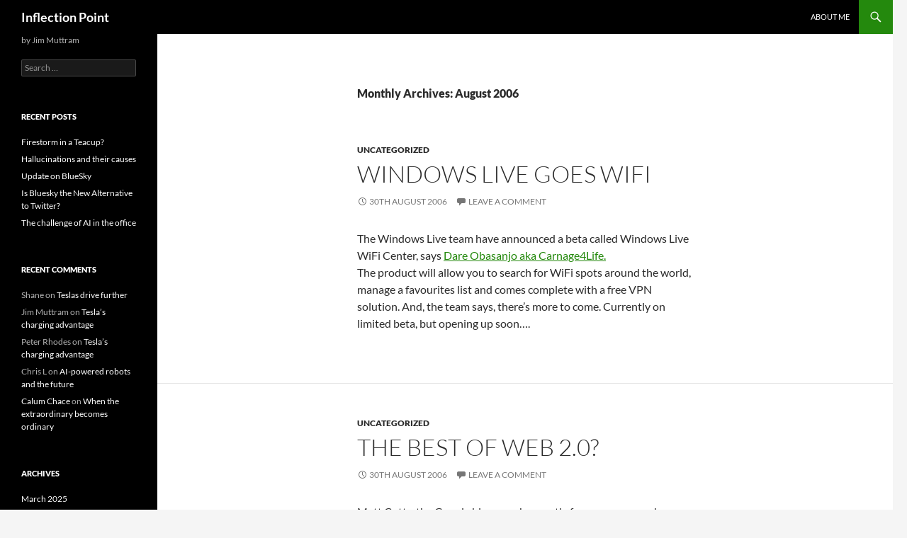

--- FILE ---
content_type: text/html; charset=UTF-8
request_url: https://www.inflectionpointblog.com/2006/08/
body_size: 11672
content:
<!DOCTYPE html>
<!--[if IE 7]>
<html class="ie ie7" lang="en-GB">
<![endif]-->
<!--[if IE 8]>
<html class="ie ie8" lang="en-GB">
<![endif]-->
<!--[if !(IE 7) & !(IE 8)]><!-->
<html lang="en-GB">
<!--<![endif]-->
<head>
	<meta charset="UTF-8">
	<meta name="viewport" content="width=device-width, initial-scale=1.0">
	<title>August | 2006 | Inflection Point</title>
	<link rel="profile" href="https://gmpg.org/xfn/11">
	<link rel="pingback" href="https://www.inflectionpointblog.com/xmlrpc.php">
	<!--[if lt IE 9]>
	<script src="https://www.inflectionpointblog.com/wp-content/themes/twentyfourteen/js/html5.js?ver=3.7.0"></script>
	<![endif]-->
	<meta name='robots' content='max-image-preview:large' />
	<style>img:is([sizes="auto" i], [sizes^="auto," i]) { contain-intrinsic-size: 3000px 1500px }</style>
	<link rel='dns-prefetch' href='//secure.gravatar.com' />
<link rel='dns-prefetch' href='//stats.wp.com' />
<link rel='dns-prefetch' href='//v0.wordpress.com' />
<link rel='preconnect' href='//i0.wp.com' />
<link rel="alternate" type="application/rss+xml" title="Inflection Point &raquo; Feed" href="https://www.inflectionpointblog.com/feed/" />
<link rel="alternate" type="application/rss+xml" title="Inflection Point &raquo; Comments Feed" href="https://www.inflectionpointblog.com/comments/feed/" />
		<!-- This site uses the Google Analytics by ExactMetrics plugin v8.8.0 - Using Analytics tracking - https://www.exactmetrics.com/ -->
		<!-- Note: ExactMetrics is not currently configured on this site. The site owner needs to authenticate with Google Analytics in the ExactMetrics settings panel. -->
					<!-- No tracking code set -->
				<!-- / Google Analytics by ExactMetrics -->
		<script type="4f5ba9c74c53b39f078ccf8c-text/javascript">
window._wpemojiSettings = {"baseUrl":"https:\/\/s.w.org\/images\/core\/emoji\/16.0.1\/72x72\/","ext":".png","svgUrl":"https:\/\/s.w.org\/images\/core\/emoji\/16.0.1\/svg\/","svgExt":".svg","source":{"concatemoji":"https:\/\/www.inflectionpointblog.com\/wp-includes\/js\/wp-emoji-release.min.js?ver=6.8.3"}};
/*! This file is auto-generated */
!function(s,n){var o,i,e;function c(e){try{var t={supportTests:e,timestamp:(new Date).valueOf()};sessionStorage.setItem(o,JSON.stringify(t))}catch(e){}}function p(e,t,n){e.clearRect(0,0,e.canvas.width,e.canvas.height),e.fillText(t,0,0);var t=new Uint32Array(e.getImageData(0,0,e.canvas.width,e.canvas.height).data),a=(e.clearRect(0,0,e.canvas.width,e.canvas.height),e.fillText(n,0,0),new Uint32Array(e.getImageData(0,0,e.canvas.width,e.canvas.height).data));return t.every(function(e,t){return e===a[t]})}function u(e,t){e.clearRect(0,0,e.canvas.width,e.canvas.height),e.fillText(t,0,0);for(var n=e.getImageData(16,16,1,1),a=0;a<n.data.length;a++)if(0!==n.data[a])return!1;return!0}function f(e,t,n,a){switch(t){case"flag":return n(e,"\ud83c\udff3\ufe0f\u200d\u26a7\ufe0f","\ud83c\udff3\ufe0f\u200b\u26a7\ufe0f")?!1:!n(e,"\ud83c\udde8\ud83c\uddf6","\ud83c\udde8\u200b\ud83c\uddf6")&&!n(e,"\ud83c\udff4\udb40\udc67\udb40\udc62\udb40\udc65\udb40\udc6e\udb40\udc67\udb40\udc7f","\ud83c\udff4\u200b\udb40\udc67\u200b\udb40\udc62\u200b\udb40\udc65\u200b\udb40\udc6e\u200b\udb40\udc67\u200b\udb40\udc7f");case"emoji":return!a(e,"\ud83e\udedf")}return!1}function g(e,t,n,a){var r="undefined"!=typeof WorkerGlobalScope&&self instanceof WorkerGlobalScope?new OffscreenCanvas(300,150):s.createElement("canvas"),o=r.getContext("2d",{willReadFrequently:!0}),i=(o.textBaseline="top",o.font="600 32px Arial",{});return e.forEach(function(e){i[e]=t(o,e,n,a)}),i}function t(e){var t=s.createElement("script");t.src=e,t.defer=!0,s.head.appendChild(t)}"undefined"!=typeof Promise&&(o="wpEmojiSettingsSupports",i=["flag","emoji"],n.supports={everything:!0,everythingExceptFlag:!0},e=new Promise(function(e){s.addEventListener("DOMContentLoaded",e,{once:!0})}),new Promise(function(t){var n=function(){try{var e=JSON.parse(sessionStorage.getItem(o));if("object"==typeof e&&"number"==typeof e.timestamp&&(new Date).valueOf()<e.timestamp+604800&&"object"==typeof e.supportTests)return e.supportTests}catch(e){}return null}();if(!n){if("undefined"!=typeof Worker&&"undefined"!=typeof OffscreenCanvas&&"undefined"!=typeof URL&&URL.createObjectURL&&"undefined"!=typeof Blob)try{var e="postMessage("+g.toString()+"("+[JSON.stringify(i),f.toString(),p.toString(),u.toString()].join(",")+"));",a=new Blob([e],{type:"text/javascript"}),r=new Worker(URL.createObjectURL(a),{name:"wpTestEmojiSupports"});return void(r.onmessage=function(e){c(n=e.data),r.terminate(),t(n)})}catch(e){}c(n=g(i,f,p,u))}t(n)}).then(function(e){for(var t in e)n.supports[t]=e[t],n.supports.everything=n.supports.everything&&n.supports[t],"flag"!==t&&(n.supports.everythingExceptFlag=n.supports.everythingExceptFlag&&n.supports[t]);n.supports.everythingExceptFlag=n.supports.everythingExceptFlag&&!n.supports.flag,n.DOMReady=!1,n.readyCallback=function(){n.DOMReady=!0}}).then(function(){return e}).then(function(){var e;n.supports.everything||(n.readyCallback(),(e=n.source||{}).concatemoji?t(e.concatemoji):e.wpemoji&&e.twemoji&&(t(e.twemoji),t(e.wpemoji)))}))}((window,document),window._wpemojiSettings);
</script>
<link rel='stylesheet' id='twentyfourteen-jetpack-css' href='https://www.inflectionpointblog.com/wp-content/plugins/jetpack/modules/theme-tools/compat/twentyfourteen.css?ver=15.4' media='all' />
<style id='wp-emoji-styles-inline-css'>

	img.wp-smiley, img.emoji {
		display: inline !important;
		border: none !important;
		box-shadow: none !important;
		height: 1em !important;
		width: 1em !important;
		margin: 0 0.07em !important;
		vertical-align: -0.1em !important;
		background: none !important;
		padding: 0 !important;
	}
</style>
<link rel='stylesheet' id='wp-block-library-css' href='https://www.inflectionpointblog.com/wp-includes/css/dist/block-library/style.min.css?ver=6.8.3' media='all' />
<style id='wp-block-library-theme-inline-css'>
.wp-block-audio :where(figcaption){color:#555;font-size:13px;text-align:center}.is-dark-theme .wp-block-audio :where(figcaption){color:#ffffffa6}.wp-block-audio{margin:0 0 1em}.wp-block-code{border:1px solid #ccc;border-radius:4px;font-family:Menlo,Consolas,monaco,monospace;padding:.8em 1em}.wp-block-embed :where(figcaption){color:#555;font-size:13px;text-align:center}.is-dark-theme .wp-block-embed :where(figcaption){color:#ffffffa6}.wp-block-embed{margin:0 0 1em}.blocks-gallery-caption{color:#555;font-size:13px;text-align:center}.is-dark-theme .blocks-gallery-caption{color:#ffffffa6}:root :where(.wp-block-image figcaption){color:#555;font-size:13px;text-align:center}.is-dark-theme :root :where(.wp-block-image figcaption){color:#ffffffa6}.wp-block-image{margin:0 0 1em}.wp-block-pullquote{border-bottom:4px solid;border-top:4px solid;color:currentColor;margin-bottom:1.75em}.wp-block-pullquote cite,.wp-block-pullquote footer,.wp-block-pullquote__citation{color:currentColor;font-size:.8125em;font-style:normal;text-transform:uppercase}.wp-block-quote{border-left:.25em solid;margin:0 0 1.75em;padding-left:1em}.wp-block-quote cite,.wp-block-quote footer{color:currentColor;font-size:.8125em;font-style:normal;position:relative}.wp-block-quote:where(.has-text-align-right){border-left:none;border-right:.25em solid;padding-left:0;padding-right:1em}.wp-block-quote:where(.has-text-align-center){border:none;padding-left:0}.wp-block-quote.is-large,.wp-block-quote.is-style-large,.wp-block-quote:where(.is-style-plain){border:none}.wp-block-search .wp-block-search__label{font-weight:700}.wp-block-search__button{border:1px solid #ccc;padding:.375em .625em}:where(.wp-block-group.has-background){padding:1.25em 2.375em}.wp-block-separator.has-css-opacity{opacity:.4}.wp-block-separator{border:none;border-bottom:2px solid;margin-left:auto;margin-right:auto}.wp-block-separator.has-alpha-channel-opacity{opacity:1}.wp-block-separator:not(.is-style-wide):not(.is-style-dots){width:100px}.wp-block-separator.has-background:not(.is-style-dots){border-bottom:none;height:1px}.wp-block-separator.has-background:not(.is-style-wide):not(.is-style-dots){height:2px}.wp-block-table{margin:0 0 1em}.wp-block-table td,.wp-block-table th{word-break:normal}.wp-block-table :where(figcaption){color:#555;font-size:13px;text-align:center}.is-dark-theme .wp-block-table :where(figcaption){color:#ffffffa6}.wp-block-video :where(figcaption){color:#555;font-size:13px;text-align:center}.is-dark-theme .wp-block-video :where(figcaption){color:#ffffffa6}.wp-block-video{margin:0 0 1em}:root :where(.wp-block-template-part.has-background){margin-bottom:0;margin-top:0;padding:1.25em 2.375em}
</style>
<style id='classic-theme-styles-inline-css'>
/*! This file is auto-generated */
.wp-block-button__link{color:#fff;background-color:#32373c;border-radius:9999px;box-shadow:none;text-decoration:none;padding:calc(.667em + 2px) calc(1.333em + 2px);font-size:1.125em}.wp-block-file__button{background:#32373c;color:#fff;text-decoration:none}
</style>
<link rel='stylesheet' id='mediaelement-css' href='https://www.inflectionpointblog.com/wp-includes/js/mediaelement/mediaelementplayer-legacy.min.css?ver=4.2.17' media='all' />
<link rel='stylesheet' id='wp-mediaelement-css' href='https://www.inflectionpointblog.com/wp-includes/js/mediaelement/wp-mediaelement.min.css?ver=6.8.3' media='all' />
<style id='jetpack-sharing-buttons-style-inline-css'>
.jetpack-sharing-buttons__services-list{display:flex;flex-direction:row;flex-wrap:wrap;gap:0;list-style-type:none;margin:5px;padding:0}.jetpack-sharing-buttons__services-list.has-small-icon-size{font-size:12px}.jetpack-sharing-buttons__services-list.has-normal-icon-size{font-size:16px}.jetpack-sharing-buttons__services-list.has-large-icon-size{font-size:24px}.jetpack-sharing-buttons__services-list.has-huge-icon-size{font-size:36px}@media print{.jetpack-sharing-buttons__services-list{display:none!important}}.editor-styles-wrapper .wp-block-jetpack-sharing-buttons{gap:0;padding-inline-start:0}ul.jetpack-sharing-buttons__services-list.has-background{padding:1.25em 2.375em}
</style>
<style id='global-styles-inline-css'>
:root{--wp--preset--aspect-ratio--square: 1;--wp--preset--aspect-ratio--4-3: 4/3;--wp--preset--aspect-ratio--3-4: 3/4;--wp--preset--aspect-ratio--3-2: 3/2;--wp--preset--aspect-ratio--2-3: 2/3;--wp--preset--aspect-ratio--16-9: 16/9;--wp--preset--aspect-ratio--9-16: 9/16;--wp--preset--color--black: #000;--wp--preset--color--cyan-bluish-gray: #abb8c3;--wp--preset--color--white: #fff;--wp--preset--color--pale-pink: #f78da7;--wp--preset--color--vivid-red: #cf2e2e;--wp--preset--color--luminous-vivid-orange: #ff6900;--wp--preset--color--luminous-vivid-amber: #fcb900;--wp--preset--color--light-green-cyan: #7bdcb5;--wp--preset--color--vivid-green-cyan: #00d084;--wp--preset--color--pale-cyan-blue: #8ed1fc;--wp--preset--color--vivid-cyan-blue: #0693e3;--wp--preset--color--vivid-purple: #9b51e0;--wp--preset--color--green: #24890d;--wp--preset--color--dark-gray: #2b2b2b;--wp--preset--color--medium-gray: #767676;--wp--preset--color--light-gray: #f5f5f5;--wp--preset--gradient--vivid-cyan-blue-to-vivid-purple: linear-gradient(135deg,rgba(6,147,227,1) 0%,rgb(155,81,224) 100%);--wp--preset--gradient--light-green-cyan-to-vivid-green-cyan: linear-gradient(135deg,rgb(122,220,180) 0%,rgb(0,208,130) 100%);--wp--preset--gradient--luminous-vivid-amber-to-luminous-vivid-orange: linear-gradient(135deg,rgba(252,185,0,1) 0%,rgba(255,105,0,1) 100%);--wp--preset--gradient--luminous-vivid-orange-to-vivid-red: linear-gradient(135deg,rgba(255,105,0,1) 0%,rgb(207,46,46) 100%);--wp--preset--gradient--very-light-gray-to-cyan-bluish-gray: linear-gradient(135deg,rgb(238,238,238) 0%,rgb(169,184,195) 100%);--wp--preset--gradient--cool-to-warm-spectrum: linear-gradient(135deg,rgb(74,234,220) 0%,rgb(151,120,209) 20%,rgb(207,42,186) 40%,rgb(238,44,130) 60%,rgb(251,105,98) 80%,rgb(254,248,76) 100%);--wp--preset--gradient--blush-light-purple: linear-gradient(135deg,rgb(255,206,236) 0%,rgb(152,150,240) 100%);--wp--preset--gradient--blush-bordeaux: linear-gradient(135deg,rgb(254,205,165) 0%,rgb(254,45,45) 50%,rgb(107,0,62) 100%);--wp--preset--gradient--luminous-dusk: linear-gradient(135deg,rgb(255,203,112) 0%,rgb(199,81,192) 50%,rgb(65,88,208) 100%);--wp--preset--gradient--pale-ocean: linear-gradient(135deg,rgb(255,245,203) 0%,rgb(182,227,212) 50%,rgb(51,167,181) 100%);--wp--preset--gradient--electric-grass: linear-gradient(135deg,rgb(202,248,128) 0%,rgb(113,206,126) 100%);--wp--preset--gradient--midnight: linear-gradient(135deg,rgb(2,3,129) 0%,rgb(40,116,252) 100%);--wp--preset--font-size--small: 13px;--wp--preset--font-size--medium: 20px;--wp--preset--font-size--large: 36px;--wp--preset--font-size--x-large: 42px;--wp--preset--spacing--20: 0.44rem;--wp--preset--spacing--30: 0.67rem;--wp--preset--spacing--40: 1rem;--wp--preset--spacing--50: 1.5rem;--wp--preset--spacing--60: 2.25rem;--wp--preset--spacing--70: 3.38rem;--wp--preset--spacing--80: 5.06rem;--wp--preset--shadow--natural: 6px 6px 9px rgba(0, 0, 0, 0.2);--wp--preset--shadow--deep: 12px 12px 50px rgba(0, 0, 0, 0.4);--wp--preset--shadow--sharp: 6px 6px 0px rgba(0, 0, 0, 0.2);--wp--preset--shadow--outlined: 6px 6px 0px -3px rgba(255, 255, 255, 1), 6px 6px rgba(0, 0, 0, 1);--wp--preset--shadow--crisp: 6px 6px 0px rgba(0, 0, 0, 1);}:where(.is-layout-flex){gap: 0.5em;}:where(.is-layout-grid){gap: 0.5em;}body .is-layout-flex{display: flex;}.is-layout-flex{flex-wrap: wrap;align-items: center;}.is-layout-flex > :is(*, div){margin: 0;}body .is-layout-grid{display: grid;}.is-layout-grid > :is(*, div){margin: 0;}:where(.wp-block-columns.is-layout-flex){gap: 2em;}:where(.wp-block-columns.is-layout-grid){gap: 2em;}:where(.wp-block-post-template.is-layout-flex){gap: 1.25em;}:where(.wp-block-post-template.is-layout-grid){gap: 1.25em;}.has-black-color{color: var(--wp--preset--color--black) !important;}.has-cyan-bluish-gray-color{color: var(--wp--preset--color--cyan-bluish-gray) !important;}.has-white-color{color: var(--wp--preset--color--white) !important;}.has-pale-pink-color{color: var(--wp--preset--color--pale-pink) !important;}.has-vivid-red-color{color: var(--wp--preset--color--vivid-red) !important;}.has-luminous-vivid-orange-color{color: var(--wp--preset--color--luminous-vivid-orange) !important;}.has-luminous-vivid-amber-color{color: var(--wp--preset--color--luminous-vivid-amber) !important;}.has-light-green-cyan-color{color: var(--wp--preset--color--light-green-cyan) !important;}.has-vivid-green-cyan-color{color: var(--wp--preset--color--vivid-green-cyan) !important;}.has-pale-cyan-blue-color{color: var(--wp--preset--color--pale-cyan-blue) !important;}.has-vivid-cyan-blue-color{color: var(--wp--preset--color--vivid-cyan-blue) !important;}.has-vivid-purple-color{color: var(--wp--preset--color--vivid-purple) !important;}.has-black-background-color{background-color: var(--wp--preset--color--black) !important;}.has-cyan-bluish-gray-background-color{background-color: var(--wp--preset--color--cyan-bluish-gray) !important;}.has-white-background-color{background-color: var(--wp--preset--color--white) !important;}.has-pale-pink-background-color{background-color: var(--wp--preset--color--pale-pink) !important;}.has-vivid-red-background-color{background-color: var(--wp--preset--color--vivid-red) !important;}.has-luminous-vivid-orange-background-color{background-color: var(--wp--preset--color--luminous-vivid-orange) !important;}.has-luminous-vivid-amber-background-color{background-color: var(--wp--preset--color--luminous-vivid-amber) !important;}.has-light-green-cyan-background-color{background-color: var(--wp--preset--color--light-green-cyan) !important;}.has-vivid-green-cyan-background-color{background-color: var(--wp--preset--color--vivid-green-cyan) !important;}.has-pale-cyan-blue-background-color{background-color: var(--wp--preset--color--pale-cyan-blue) !important;}.has-vivid-cyan-blue-background-color{background-color: var(--wp--preset--color--vivid-cyan-blue) !important;}.has-vivid-purple-background-color{background-color: var(--wp--preset--color--vivid-purple) !important;}.has-black-border-color{border-color: var(--wp--preset--color--black) !important;}.has-cyan-bluish-gray-border-color{border-color: var(--wp--preset--color--cyan-bluish-gray) !important;}.has-white-border-color{border-color: var(--wp--preset--color--white) !important;}.has-pale-pink-border-color{border-color: var(--wp--preset--color--pale-pink) !important;}.has-vivid-red-border-color{border-color: var(--wp--preset--color--vivid-red) !important;}.has-luminous-vivid-orange-border-color{border-color: var(--wp--preset--color--luminous-vivid-orange) !important;}.has-luminous-vivid-amber-border-color{border-color: var(--wp--preset--color--luminous-vivid-amber) !important;}.has-light-green-cyan-border-color{border-color: var(--wp--preset--color--light-green-cyan) !important;}.has-vivid-green-cyan-border-color{border-color: var(--wp--preset--color--vivid-green-cyan) !important;}.has-pale-cyan-blue-border-color{border-color: var(--wp--preset--color--pale-cyan-blue) !important;}.has-vivid-cyan-blue-border-color{border-color: var(--wp--preset--color--vivid-cyan-blue) !important;}.has-vivid-purple-border-color{border-color: var(--wp--preset--color--vivid-purple) !important;}.has-vivid-cyan-blue-to-vivid-purple-gradient-background{background: var(--wp--preset--gradient--vivid-cyan-blue-to-vivid-purple) !important;}.has-light-green-cyan-to-vivid-green-cyan-gradient-background{background: var(--wp--preset--gradient--light-green-cyan-to-vivid-green-cyan) !important;}.has-luminous-vivid-amber-to-luminous-vivid-orange-gradient-background{background: var(--wp--preset--gradient--luminous-vivid-amber-to-luminous-vivid-orange) !important;}.has-luminous-vivid-orange-to-vivid-red-gradient-background{background: var(--wp--preset--gradient--luminous-vivid-orange-to-vivid-red) !important;}.has-very-light-gray-to-cyan-bluish-gray-gradient-background{background: var(--wp--preset--gradient--very-light-gray-to-cyan-bluish-gray) !important;}.has-cool-to-warm-spectrum-gradient-background{background: var(--wp--preset--gradient--cool-to-warm-spectrum) !important;}.has-blush-light-purple-gradient-background{background: var(--wp--preset--gradient--blush-light-purple) !important;}.has-blush-bordeaux-gradient-background{background: var(--wp--preset--gradient--blush-bordeaux) !important;}.has-luminous-dusk-gradient-background{background: var(--wp--preset--gradient--luminous-dusk) !important;}.has-pale-ocean-gradient-background{background: var(--wp--preset--gradient--pale-ocean) !important;}.has-electric-grass-gradient-background{background: var(--wp--preset--gradient--electric-grass) !important;}.has-midnight-gradient-background{background: var(--wp--preset--gradient--midnight) !important;}.has-small-font-size{font-size: var(--wp--preset--font-size--small) !important;}.has-medium-font-size{font-size: var(--wp--preset--font-size--medium) !important;}.has-large-font-size{font-size: var(--wp--preset--font-size--large) !important;}.has-x-large-font-size{font-size: var(--wp--preset--font-size--x-large) !important;}
:where(.wp-block-post-template.is-layout-flex){gap: 1.25em;}:where(.wp-block-post-template.is-layout-grid){gap: 1.25em;}
:where(.wp-block-columns.is-layout-flex){gap: 2em;}:where(.wp-block-columns.is-layout-grid){gap: 2em;}
:root :where(.wp-block-pullquote){font-size: 1.5em;line-height: 1.6;}
</style>
<link rel='stylesheet' id='twentyfourteen-lato-css' href='https://www.inflectionpointblog.com/wp-content/themes/twentyfourteen/fonts/font-lato.css?ver=20230328' media='all' />
<link rel='stylesheet' id='genericons-css' href='https://www.inflectionpointblog.com/wp-content/plugins/jetpack/_inc/genericons/genericons/genericons.css?ver=3.1' media='all' />
<link rel='stylesheet' id='twentyfourteen-style-css' href='https://www.inflectionpointblog.com/wp-content/themes/twentyfourteen/style.css?ver=20250715' media='all' />
<link rel='stylesheet' id='twentyfourteen-block-style-css' href='https://www.inflectionpointblog.com/wp-content/themes/twentyfourteen/css/blocks.css?ver=20250715' media='all' />
<!--[if lt IE 9]>
<link rel='stylesheet' id='twentyfourteen-ie-css' href='https://www.inflectionpointblog.com/wp-content/themes/twentyfourteen/css/ie.css?ver=20140711' media='all' />
<![endif]-->
<script src="https://www.inflectionpointblog.com/wp-includes/js/jquery/jquery.min.js?ver=3.7.1" id="jquery-core-js" type="4f5ba9c74c53b39f078ccf8c-text/javascript"></script>
<script src="https://www.inflectionpointblog.com/wp-includes/js/jquery/jquery-migrate.min.js?ver=3.4.1" id="jquery-migrate-js" type="4f5ba9c74c53b39f078ccf8c-text/javascript"></script>
<script src="https://www.inflectionpointblog.com/wp-content/themes/twentyfourteen/js/functions.js?ver=20230526" id="twentyfourteen-script-js" defer data-wp-strategy="defer" type="4f5ba9c74c53b39f078ccf8c-text/javascript"></script>
<link rel="https://api.w.org/" href="https://www.inflectionpointblog.com/wp-json/" /><link rel="EditURI" type="application/rsd+xml" title="RSD" href="https://www.inflectionpointblog.com/xmlrpc.php?rsd" />
<meta name="generator" content="WordPress 6.8.3" />
	<style>img#wpstats{display:none}</style>
		<style>.recentcomments a{display:inline !important;padding:0 !important;margin:0 !important;}</style>
<!-- Jetpack Open Graph Tags -->
<meta property="og:type" content="website" />
<meta property="og:title" content="August 2006 &#8211; Inflection Point" />
<meta property="og:site_name" content="Inflection Point" />
<meta property="og:image" content="https://s0.wp.com/i/blank.jpg" />
<meta property="og:image:width" content="200" />
<meta property="og:image:height" content="200" />
<meta property="og:image:alt" content="" />
<meta property="og:locale" content="en_GB" />
<meta name="twitter:site" content="@jmuttram" />

<!-- End Jetpack Open Graph Tags -->
</head>

<body class="archive date wp-embed-responsive wp-theme-twentyfourteen masthead-fixed list-view full-width">
<a class="screen-reader-text skip-link" href="#content">
	Skip to content</a>
<div id="page" class="hfeed site">
		
	<header id="masthead" class="site-header">
		<div class="header-main">
			<h1 class="site-title"><a href="https://www.inflectionpointblog.com/" rel="home" >Inflection Point</a></h1>

			<div class="search-toggle">
				<a href="#search-container" class="screen-reader-text" aria-expanded="false" aria-controls="search-container">
					Search				</a>
			</div>

			<nav id="primary-navigation" class="site-navigation primary-navigation">
				<button class="menu-toggle">Primary Menu</button>
				<div id="primary-menu" class="nav-menu"><ul>
<li class="page_item page-item-2"><a href="https://www.inflectionpointblog.com/about/">About Me</a></li>
</ul></div>
			</nav>
		</div>

		<div id="search-container" class="search-box-wrapper hide">
			<div class="search-box">
				<form role="search" method="get" class="search-form" action="https://www.inflectionpointblog.com/">
				<label>
					<span class="screen-reader-text">Search for:</span>
					<input type="search" class="search-field" placeholder="Search &hellip;" value="" name="s" />
				</label>
				<input type="submit" class="search-submit" value="Search" />
			</form>			</div>
		</div>
	</header><!-- #masthead -->

	<div id="main" class="site-main">

	<section id="primary" class="content-area">
		<div id="content" class="site-content" role="main">

			
			<header class="page-header">
				<h1 class="page-title">
					Monthly Archives: August 2006				</h1>
			</header><!-- .page-header -->

				
<article id="post-877" class="post-877 post type-post status-publish format-standard hentry category-uncategorized">
	
	<header class="entry-header">
				<div class="entry-meta">
			<span class="cat-links"><a href="https://www.inflectionpointblog.com/category/uncategorized/" rel="category tag">Uncategorized</a></span>
		</div>
			<h1 class="entry-title"><a href="https://www.inflectionpointblog.com/uncategorized/windows-live-goes-wifi/" rel="bookmark">Windows Live goes WiFi</a></h1>
		<div class="entry-meta">
			<span class="entry-date"><a href="https://www.inflectionpointblog.com/uncategorized/windows-live-goes-wifi/" rel="bookmark"><time class="entry-date" datetime="2006-08-30T06:05:00+01:00">30th August 2006</time></a></span> <span class="byline"><span class="author vcard"><a class="url fn n" href="https://www.inflectionpointblog.com/author/admin/" rel="author">Jim Muttram</a></span></span>			<span class="comments-link"><a href="https://www.inflectionpointblog.com/uncategorized/windows-live-goes-wifi/#respond">Leave a comment</a></span>
						</div><!-- .entry-meta -->
	</header><!-- .entry-header -->

		<div class="entry-content">
		<p>The Windows Live team have announced a beta called Windows Live WiFi Center, says <a href="http://www.25hoursaday.com/weblog/PermaLink.aspx?guid=a95c0d20-0c64-4e50-9a86-347a518c5302">Dare Obasanjo aka Carnage4Life.</a><br />The product will allow you to search for WiFi spots around the world, manage a favourites list and comes complete with a free VPN solution. And, the team says, there&#8217;s more to come. Currently on limited beta, but opening up soon&#8230;.</p>
	</div><!-- .entry-content -->
	
	</article><!-- #post-877 -->

<article id="post-878" class="post-878 post type-post status-publish format-standard hentry category-uncategorized">
	
	<header class="entry-header">
				<div class="entry-meta">
			<span class="cat-links"><a href="https://www.inflectionpointblog.com/category/uncategorized/" rel="category tag">Uncategorized</a></span>
		</div>
			<h1 class="entry-title"><a href="https://www.inflectionpointblog.com/uncategorized/the-best-of-web-2-0/" rel="bookmark">The best of  Web 2.0?</a></h1>
		<div class="entry-meta">
			<span class="entry-date"><a href="https://www.inflectionpointblog.com/uncategorized/the-best-of-web-2-0/" rel="bookmark"><time class="entry-date" datetime="2006-08-30T05:59:00+01:00">30th August 2006</time></a></span> <span class="byline"><span class="author vcard"><a class="url fn n" href="https://www.inflectionpointblog.com/author/admin/" rel="author">Jim Muttram</a></span></span>			<span class="comments-link"><a href="https://www.inflectionpointblog.com/uncategorized/the-best-of-web-2-0/#respond">Leave a comment</a></span>
						</div><!-- .entry-meta -->
	</header><!-- .entry-header -->

		<div class="entry-content">
		<p>Matt Cutts, the Google blogger who mostly focusses on search engine optimisation, takes a break with this post which asks: <a href="http://www.mattcutts.com/blog/whats-your-fave-web-20-company/">What’s your fave Web 2.0 company?</a></p>
	</div><!-- .entry-content -->
	
	</article><!-- #post-878 -->

<article id="post-879" class="post-879 post type-post status-publish format-standard hentry category-uncategorized">
	
	<header class="entry-header">
				<div class="entry-meta">
			<span class="cat-links"><a href="https://www.inflectionpointblog.com/category/uncategorized/" rel="category tag">Uncategorized</a></span>
		</div>
			<h1 class="entry-title"><a href="https://www.inflectionpointblog.com/uncategorized/google-maps-mania/" rel="bookmark">Google Maps Mania</a></h1>
		<div class="entry-meta">
			<span class="entry-date"><a href="https://www.inflectionpointblog.com/uncategorized/google-maps-mania/" rel="bookmark"><time class="entry-date" datetime="2006-08-30T05:47:00+01:00">30th August 2006</time></a></span> <span class="byline"><span class="author vcard"><a class="url fn n" href="https://www.inflectionpointblog.com/author/admin/" rel="author">Jim Muttram</a></span></span>			<span class="comments-link"><a href="https://www.inflectionpointblog.com/uncategorized/google-maps-mania/#respond">Leave a comment</a></span>
						</div><!-- .entry-meta -->
	</header><!-- .entry-header -->

		<div class="entry-content">
		<p><a href="https://googlemapsmania.blogspot.com/">Everything you ever wanted to know about Google Maps mashups  but were afraid to ask&#8230;</a></p>
	</div><!-- .entry-content -->
	
	</article><!-- #post-879 -->

<article id="post-880" class="post-880 post type-post status-publish format-standard hentry category-uncategorized">
	
	<header class="entry-header">
				<div class="entry-meta">
			<span class="cat-links"><a href="https://www.inflectionpointblog.com/category/uncategorized/" rel="category tag">Uncategorized</a></span>
		</div>
			<h1 class="entry-title"><a href="https://www.inflectionpointblog.com/uncategorized/tails-wags-dog/" rel="bookmark">Tails wags dog</a></h1>
		<div class="entry-meta">
			<span class="entry-date"><a href="https://www.inflectionpointblog.com/uncategorized/tails-wags-dog/" rel="bookmark"><time class="entry-date" datetime="2006-08-30T05:21:00+01:00">30th August 2006</time></a></span> <span class="byline"><span class="author vcard"><a class="url fn n" href="https://www.inflectionpointblog.com/author/admin/" rel="author">Jim Muttram</a></span></span>			<span class="comments-link"><a href="https://www.inflectionpointblog.com/uncategorized/tails-wags-dog/#respond">Leave a comment</a></span>
						</div><!-- .entry-meta -->
	</header><!-- .entry-header -->

		<div class="entry-content">
		<p>In the first example of its kind that I have noticed, the <a href="http://www.ukaop.org.uk/cgi-bin/go.pl/news/article.html?uid=1128">AOP reports</a>: &#8220;Online publisher Magicalia, an affiliate member of AOP, has bought specialist magazine publisher Encanta Media for £2.72m million.</p>
<p>Magicalia acquires Encanta from Endless, the Leeds-based £100m buyout and turnaround fund, which purchased the company in January this year following the collapse of Highbury House Communications.</p>
<p>Magicalia operates 40-plus websites, and will initially concentrate on building web communities around Encanta&#8217;s nine specialist interest magazines in woodworking, gardening and patchwork.&#8221;</p>
	</div><!-- .entry-content -->
	
	</article><!-- #post-880 -->

<article id="post-881" class="post-881 post type-post status-publish format-standard hentry category-uncategorized">
	
	<header class="entry-header">
				<div class="entry-meta">
			<span class="cat-links"><a href="https://www.inflectionpointblog.com/category/uncategorized/" rel="category tag">Uncategorized</a></span>
		</div>
			<h1 class="entry-title"><a href="https://www.inflectionpointblog.com/uncategorized/google-aims-for-office/" rel="bookmark">Google aims for Office</a></h1>
		<div class="entry-meta">
			<span class="entry-date"><a href="https://www.inflectionpointblog.com/uncategorized/google-aims-for-office/" rel="bookmark"><time class="entry-date" datetime="2006-08-29T12:01:00+01:00">29th August 2006</time></a></span> <span class="byline"><span class="author vcard"><a class="url fn n" href="https://www.inflectionpointblog.com/author/admin/" rel="author">Jim Muttram</a></span></span>			<span class="comments-link"><a href="https://www.inflectionpointblog.com/uncategorized/google-aims-for-office/#respond">Leave a comment</a></span>
						</div><!-- .entry-meta -->
	</header><!-- .entry-header -->

		<div class="entry-content">
		<p>Google is taking aim at Microsoft with <a href="https://www.google.com/a/">Google Apps for Your Domain</a> a productivity suite aimed at business. It currently comprises Gmail, Google Talk, Google Calendar and Google Page Creator, but there is bound to be more on the way.</p>
	</div><!-- .entry-content -->
	
	</article><!-- #post-881 -->

<article id="post-882" class="post-882 post type-post status-publish format-standard hentry category-uncategorized">
	
	<header class="entry-header">
				<div class="entry-meta">
			<span class="cat-links"><a href="https://www.inflectionpointblog.com/category/uncategorized/" rel="category tag">Uncategorized</a></span>
		</div>
			<h1 class="entry-title"><a href="https://www.inflectionpointblog.com/uncategorized/pictures-with-maps/" rel="bookmark">Pictures with maps</a></h1>
		<div class="entry-meta">
			<span class="entry-date"><a href="https://www.inflectionpointblog.com/uncategorized/pictures-with-maps/" rel="bookmark"><time class="entry-date" datetime="2006-08-29T11:57:00+01:00">29th August 2006</time></a></span> <span class="byline"><span class="author vcard"><a class="url fn n" href="https://www.inflectionpointblog.com/author/admin/" rel="author">Jim Muttram</a></span></span>			<span class="comments-link"><a href="https://www.inflectionpointblog.com/uncategorized/pictures-with-maps/#respond">Leave a comment</a></span>
						</div><!-- .entry-meta -->
	</header><!-- .entry-header -->

		<div class="entry-content">
		<p>Flickr has <a href="http://blog.wired.com/monkeybites/#1546974">added geo-tagging capabilities</a> to its photo sharing site. Using Yahoo! maps snappers can now add location to the other bits of info surrounding their master works. Via <a href="http://blog.wired.com/monkeybites">Wired</a>.</p>
	</div><!-- .entry-content -->
	
	</article><!-- #post-882 -->

<article id="post-883" class="post-883 post type-post status-publish format-standard hentry category-uncategorized">
	
	<header class="entry-header">
				<div class="entry-meta">
			<span class="cat-links"><a href="https://www.inflectionpointblog.com/category/uncategorized/" rel="category tag">Uncategorized</a></span>
		</div>
			<h1 class="entry-title"><a href="https://www.inflectionpointblog.com/uncategorized/wired-the-wiki-way/" rel="bookmark">Wired the wiki way</a></h1>
		<div class="entry-meta">
			<span class="entry-date"><a href="https://www.inflectionpointblog.com/uncategorized/wired-the-wiki-way/" rel="bookmark"><time class="entry-date" datetime="2006-08-29T11:51:00+01:00">29th August 2006</time></a></span> <span class="byline"><span class="author vcard"><a class="url fn n" href="https://www.inflectionpointblog.com/author/admin/" rel="author">Jim Muttram</a></span></span>			<span class="comments-link"><a href="https://www.inflectionpointblog.com/uncategorized/wired-the-wiki-way/#respond">Leave a comment</a></span>
						</div><!-- .entry-meta -->
	</header><!-- .entry-header -->

		<div class="entry-content">
		<p>Wired is writing a story about wikis &#8211; as a wiki. The <a href="http://www.wired.com/news/technology/0,71667-0.html?tw=rss.index">story</a> will be read/write so that readers can contribute as well as read it. As Wired says: &#8220;If you don&#8217;t participate you can&#8217;t complain about the results.&#8221;</p>
	</div><!-- .entry-content -->
	
	</article><!-- #post-883 -->

<article id="post-884" class="post-884 post type-post status-publish format-standard hentry category-uncategorized">
	
	<header class="entry-header">
				<div class="entry-meta">
			<span class="cat-links"><a href="https://www.inflectionpointblog.com/category/uncategorized/" rel="category tag">Uncategorized</a></span>
		</div>
			<h1 class="entry-title"><a href="https://www.inflectionpointblog.com/uncategorized/premium-news-on-a-shoe-string/" rel="bookmark">Premium news on a shoe string?</a></h1>
		<div class="entry-meta">
			<span class="entry-date"><a href="https://www.inflectionpointblog.com/uncategorized/premium-news-on-a-shoe-string/" rel="bookmark"><time class="entry-date" datetime="2006-08-29T10:41:00+01:00">29th August 2006</time></a></span> <span class="byline"><span class="author vcard"><a class="url fn n" href="https://www.inflectionpointblog.com/author/admin/" rel="author">Jim Muttram</a></span></span>			<span class="comments-link"><a href="https://www.inflectionpointblog.com/uncategorized/premium-news-on-a-shoe-string/#respond">Leave a comment</a></span>
						</div><!-- .entry-meta -->
	</header><!-- .entry-header -->

		<div class="entry-content">
		<p>A start up from Sweden called <a href="http://www.silobreaker.com/corporate/index.aspx?corporate=true">Silobreaker</a> could give the premium current awareness vendors a run for their money. The site indexes web content and adds a lot of tags &#8211; and then adds on some Web 2.0 interface stuff which makes for a nice-looking service. And at $398 a year it&#8217;s quite a bit cheaper than Nexis or Factiva. Of course, it doesn&#8217;t have the depth or breadth of those two, but then I&#8217;m always reminded of the <a href="http://www.businessweek.com/chapter/christensen.htm">Innovator&#8217;s Dillema</a>.</p>
	</div><!-- .entry-content -->
	
	</article><!-- #post-884 -->

<article id="post-885" class="post-885 post type-post status-publish format-standard hentry category-uncategorized">
	
	<header class="entry-header">
				<div class="entry-meta">
			<span class="cat-links"><a href="https://www.inflectionpointblog.com/category/uncategorized/" rel="category tag">Uncategorized</a></span>
		</div>
			<h1 class="entry-title"><a href="https://www.inflectionpointblog.com/uncategorized/photoshop-castro/" rel="bookmark">Photoshop Castro?</a></h1>
		<div class="entry-meta">
			<span class="entry-date"><a href="https://www.inflectionpointblog.com/uncategorized/photoshop-castro/" rel="bookmark"><time class="entry-date" datetime="2006-08-16T17:30:00+01:00">16th August 2006</time></a></span> <span class="byline"><span class="author vcard"><a class="url fn n" href="https://www.inflectionpointblog.com/author/admin/" rel="author">Jim Muttram</a></span></span>			<span class="comments-link"><a href="https://www.inflectionpointblog.com/uncategorized/photoshop-castro/#respond">Leave a comment</a></span>
						</div><!-- .entry-meta -->
	</header><!-- .entry-header -->

		<div class="entry-content">
		<p>Bloggers have been analysing pictures released to show Castro is in good health. <a href="http://stickynotes.squarespace.com/journal/2006/8/13/conflicting-images.html">They don&#8217;t believe them.</a></p>
	</div><!-- .entry-content -->
	
	</article><!-- #post-885 -->

<article id="post-886" class="post-886 post type-post status-publish format-standard hentry category-uncategorized">
	
	<header class="entry-header">
				<div class="entry-meta">
			<span class="cat-links"><a href="https://www.inflectionpointblog.com/category/uncategorized/" rel="category tag">Uncategorized</a></span>
		</div>
			<h1 class="entry-title"><a href="https://www.inflectionpointblog.com/uncategorized/new-features-for-blogger/" rel="bookmark">New features for Blogger</a></h1>
		<div class="entry-meta">
			<span class="entry-date"><a href="https://www.inflectionpointblog.com/uncategorized/new-features-for-blogger/" rel="bookmark"><time class="entry-date" datetime="2006-08-16T17:17:00+01:00">16th August 2006</time></a></span> <span class="byline"><span class="author vcard"><a class="url fn n" href="https://www.inflectionpointblog.com/author/admin/" rel="author">Jim Muttram</a></span></span>			<span class="comments-link"><a href="https://www.inflectionpointblog.com/uncategorized/new-features-for-blogger/#respond">Leave a comment</a></span>
						</div><!-- .entry-meta -->
	</header><!-- .entry-header -->

		<div class="entry-content">
		<p>Wired&#8217;s Monkey Bites blog <a href="http://blog.wired.com/monkeybites/#1539734">details improvements </a>  to Blogger&#8217;s interface which have gone into beta. At present these are only open to people who open new accounts, or a select few existing bloggers. The main changes are support for tags and for multi-user blogs.</p>
	</div><!-- .entry-content -->
	
	</article><!-- #post-886 -->
		<nav class="navigation paging-navigation">
		<h1 class="screen-reader-text">
			Posts navigation		</h1>
		<div class="pagination loop-pagination">
			<span aria-current="page" class="page-numbers current">1</span>
<a class="page-numbers" href="https://www.inflectionpointblog.com/2006/08/page/2/">2</a>
<span class="page-numbers dots">&hellip;</span>
<a class="page-numbers" href="https://www.inflectionpointblog.com/2006/08/page/6/">6</a>
<a class="next page-numbers" href="https://www.inflectionpointblog.com/2006/08/page/2/">Next &rarr;</a>		</div><!-- .pagination -->
	</nav><!-- .navigation -->
					</div><!-- #content -->
	</section><!-- #primary -->

<div id="secondary">
		<h2 class="site-description">by Jim Muttram</h2>
	
	
		<div id="primary-sidebar" class="primary-sidebar widget-area" role="complementary">
		<aside id="search-2" class="widget widget_search"><form role="search" method="get" class="search-form" action="https://www.inflectionpointblog.com/">
				<label>
					<span class="screen-reader-text">Search for:</span>
					<input type="search" class="search-field" placeholder="Search &hellip;" value="" name="s" />
				</label>
				<input type="submit" class="search-submit" value="Search" />
			</form></aside>
		<aside id="recent-posts-2" class="widget widget_recent_entries">
		<h1 class="widget-title">Recent Posts</h1><nav aria-label="Recent Posts">
		<ul>
											<li>
					<a href="https://www.inflectionpointblog.com/miscellany/firestorm-in-a-teacup/">Firestorm in a Teacup?</a>
									</li>
											<li>
					<a href="https://www.inflectionpointblog.com/ai/hallucinations-and-their-causes/">Hallucinations and their causes</a>
									</li>
											<li>
					<a href="https://www.inflectionpointblog.com/social-media/update-on-bluesky/">Update on BlueSky</a>
									</li>
											<li>
					<a href="https://www.inflectionpointblog.com/social-media/is-bluesky-the-new-alternative-to-twitter/">Is Bluesky the New Alternative to Twitter?</a>
									</li>
											<li>
					<a href="https://www.inflectionpointblog.com/society/the-challenge-of-ai-in-the-office/">The challenge of AI in the office</a>
									</li>
					</ul>

		</nav></aside><aside id="recent-comments-2" class="widget widget_recent_comments"><h1 class="widget-title">Recent Comments</h1><nav aria-label="Recent Comments"><ul id="recentcomments"><li class="recentcomments"><span class="comment-author-link">Shane</span> on <a href="https://www.inflectionpointblog.com/climate-change-2/teslas-drive-further/#comment-28868">Teslas drive further</a></li><li class="recentcomments"><span class="comment-author-link">Jim Muttram</span> on <a href="https://www.inflectionpointblog.com/uncategorized/teslas-charging-advantage/#comment-28857">Tesla&#8217;s charging advantage</a></li><li class="recentcomments"><span class="comment-author-link">Peter Rhodes</span> on <a href="https://www.inflectionpointblog.com/uncategorized/teslas-charging-advantage/#comment-27931">Tesla&#8217;s charging advantage</a></li><li class="recentcomments"><span class="comment-author-link">Chris L</span> on <a href="https://www.inflectionpointblog.com/futurism/ai-powered-robots-and-the-future/#comment-25494">AI-powered robots and the future</a></li><li class="recentcomments"><span class="comment-author-link"><a href="http://www.pandoras-brain.com" class="url" rel="ugc external nofollow">Calum Chace</a></span> on <a href="https://www.inflectionpointblog.com/society/when-the-extraordinary-becomes-ordinary/#comment-25426">When the extraordinary becomes ordinary</a></li></ul></nav></aside><aside id="archives-2" class="widget widget_archive"><h1 class="widget-title">Archives</h1><nav aria-label="Archives">
			<ul>
					<li><a href='https://www.inflectionpointblog.com/2025/03/'>March 2025</a></li>
	<li><a href='https://www.inflectionpointblog.com/2025/01/'>January 2025</a></li>
	<li><a href='https://www.inflectionpointblog.com/2024/11/'>November 2024</a></li>
	<li><a href='https://www.inflectionpointblog.com/2023/09/'>September 2023</a></li>
	<li><a href='https://www.inflectionpointblog.com/2023/04/'>April 2023</a></li>
	<li><a href='https://www.inflectionpointblog.com/2022/12/'>December 2022</a></li>
	<li><a href='https://www.inflectionpointblog.com/2021/11/'>November 2021</a></li>
	<li><a href='https://www.inflectionpointblog.com/2021/10/'>October 2021</a></li>
	<li><a href='https://www.inflectionpointblog.com/2020/04/'>April 2020</a></li>
	<li><a href='https://www.inflectionpointblog.com/2020/01/'>January 2020</a></li>
	<li><a href='https://www.inflectionpointblog.com/2019/12/'>December 2019</a></li>
	<li><a href='https://www.inflectionpointblog.com/2019/10/'>October 2019</a></li>
	<li><a href='https://www.inflectionpointblog.com/2019/07/'>July 2019</a></li>
	<li><a href='https://www.inflectionpointblog.com/2019/06/'>June 2019</a></li>
	<li><a href='https://www.inflectionpointblog.com/2018/11/'>November 2018</a></li>
	<li><a href='https://www.inflectionpointblog.com/2018/10/'>October 2018</a></li>
	<li><a href='https://www.inflectionpointblog.com/2018/09/'>September 2018</a></li>
	<li><a href='https://www.inflectionpointblog.com/2018/08/'>August 2018</a></li>
	<li><a href='https://www.inflectionpointblog.com/2018/03/'>March 2018</a></li>
	<li><a href='https://www.inflectionpointblog.com/2017/12/'>December 2017</a></li>
	<li><a href='https://www.inflectionpointblog.com/2017/11/'>November 2017</a></li>
	<li><a href='https://www.inflectionpointblog.com/2017/09/'>September 2017</a></li>
	<li><a href='https://www.inflectionpointblog.com/2016/11/'>November 2016</a></li>
	<li><a href='https://www.inflectionpointblog.com/2016/10/'>October 2016</a></li>
	<li><a href='https://www.inflectionpointblog.com/2016/07/'>July 2016</a></li>
	<li><a href='https://www.inflectionpointblog.com/2016/06/'>June 2016</a></li>
	<li><a href='https://www.inflectionpointblog.com/2016/05/'>May 2016</a></li>
	<li><a href='https://www.inflectionpointblog.com/2016/04/'>April 2016</a></li>
	<li><a href='https://www.inflectionpointblog.com/2016/03/'>March 2016</a></li>
	<li><a href='https://www.inflectionpointblog.com/2016/02/'>February 2016</a></li>
	<li><a href='https://www.inflectionpointblog.com/2016/01/'>January 2016</a></li>
	<li><a href='https://www.inflectionpointblog.com/2015/10/'>October 2015</a></li>
	<li><a href='https://www.inflectionpointblog.com/2015/09/'>September 2015</a></li>
	<li><a href='https://www.inflectionpointblog.com/2015/06/'>June 2015</a></li>
	<li><a href='https://www.inflectionpointblog.com/2015/04/'>April 2015</a></li>
	<li><a href='https://www.inflectionpointblog.com/2015/03/'>March 2015</a></li>
	<li><a href='https://www.inflectionpointblog.com/2015/01/'>January 2015</a></li>
	<li><a href='https://www.inflectionpointblog.com/2014/11/'>November 2014</a></li>
	<li><a href='https://www.inflectionpointblog.com/2014/10/'>October 2014</a></li>
	<li><a href='https://www.inflectionpointblog.com/2014/09/'>September 2014</a></li>
	<li><a href='https://www.inflectionpointblog.com/2014/08/'>August 2014</a></li>
	<li><a href='https://www.inflectionpointblog.com/2014/05/'>May 2014</a></li>
	<li><a href='https://www.inflectionpointblog.com/2014/04/'>April 2014</a></li>
	<li><a href='https://www.inflectionpointblog.com/2014/03/'>March 2014</a></li>
	<li><a href='https://www.inflectionpointblog.com/2014/02/'>February 2014</a></li>
	<li><a href='https://www.inflectionpointblog.com/2013/12/'>December 2013</a></li>
	<li><a href='https://www.inflectionpointblog.com/2013/11/'>November 2013</a></li>
	<li><a href='https://www.inflectionpointblog.com/2013/09/'>September 2013</a></li>
	<li><a href='https://www.inflectionpointblog.com/2013/08/'>August 2013</a></li>
	<li><a href='https://www.inflectionpointblog.com/2013/06/'>June 2013</a></li>
	<li><a href='https://www.inflectionpointblog.com/2013/05/'>May 2013</a></li>
	<li><a href='https://www.inflectionpointblog.com/2013/04/'>April 2013</a></li>
	<li><a href='https://www.inflectionpointblog.com/2013/03/'>March 2013</a></li>
	<li><a href='https://www.inflectionpointblog.com/2012/10/'>October 2012</a></li>
	<li><a href='https://www.inflectionpointblog.com/2012/09/'>September 2012</a></li>
	<li><a href='https://www.inflectionpointblog.com/2012/08/'>August 2012</a></li>
	<li><a href='https://www.inflectionpointblog.com/2012/05/'>May 2012</a></li>
	<li><a href='https://www.inflectionpointblog.com/2012/03/'>March 2012</a></li>
	<li><a href='https://www.inflectionpointblog.com/2012/02/'>February 2012</a></li>
	<li><a href='https://www.inflectionpointblog.com/2011/12/'>December 2011</a></li>
	<li><a href='https://www.inflectionpointblog.com/2011/11/'>November 2011</a></li>
	<li><a href='https://www.inflectionpointblog.com/2011/09/'>September 2011</a></li>
	<li><a href='https://www.inflectionpointblog.com/2011/08/'>August 2011</a></li>
	<li><a href='https://www.inflectionpointblog.com/2011/02/'>February 2011</a></li>
	<li><a href='https://www.inflectionpointblog.com/2010/09/'>September 2010</a></li>
	<li><a href='https://www.inflectionpointblog.com/2010/08/'>August 2010</a></li>
	<li><a href='https://www.inflectionpointblog.com/2010/07/'>July 2010</a></li>
	<li><a href='https://www.inflectionpointblog.com/2010/05/'>May 2010</a></li>
	<li><a href='https://www.inflectionpointblog.com/2010/02/'>February 2010</a></li>
	<li><a href='https://www.inflectionpointblog.com/2009/12/'>December 2009</a></li>
	<li><a href='https://www.inflectionpointblog.com/2009/11/'>November 2009</a></li>
	<li><a href='https://www.inflectionpointblog.com/2009/10/'>October 2009</a></li>
	<li><a href='https://www.inflectionpointblog.com/2009/09/'>September 2009</a></li>
	<li><a href='https://www.inflectionpointblog.com/2009/08/'>August 2009</a></li>
	<li><a href='https://www.inflectionpointblog.com/2009/07/'>July 2009</a></li>
	<li><a href='https://www.inflectionpointblog.com/2009/06/'>June 2009</a></li>
	<li><a href='https://www.inflectionpointblog.com/2009/05/'>May 2009</a></li>
	<li><a href='https://www.inflectionpointblog.com/2009/04/'>April 2009</a></li>
	<li><a href='https://www.inflectionpointblog.com/2009/03/'>March 2009</a></li>
	<li><a href='https://www.inflectionpointblog.com/2009/02/'>February 2009</a></li>
	<li><a href='https://www.inflectionpointblog.com/2009/01/'>January 2009</a></li>
	<li><a href='https://www.inflectionpointblog.com/2008/12/'>December 2008</a></li>
	<li><a href='https://www.inflectionpointblog.com/2008/11/'>November 2008</a></li>
	<li><a href='https://www.inflectionpointblog.com/2008/10/'>October 2008</a></li>
	<li><a href='https://www.inflectionpointblog.com/2008/09/'>September 2008</a></li>
	<li><a href='https://www.inflectionpointblog.com/2008/08/'>August 2008</a></li>
	<li><a href='https://www.inflectionpointblog.com/2008/07/'>July 2008</a></li>
	<li><a href='https://www.inflectionpointblog.com/2008/06/'>June 2008</a></li>
	<li><a href='https://www.inflectionpointblog.com/2008/05/'>May 2008</a></li>
	<li><a href='https://www.inflectionpointblog.com/2008/04/'>April 2008</a></li>
	<li><a href='https://www.inflectionpointblog.com/2008/03/'>March 2008</a></li>
	<li><a href='https://www.inflectionpointblog.com/2008/02/'>February 2008</a></li>
	<li><a href='https://www.inflectionpointblog.com/2008/01/'>January 2008</a></li>
	<li><a href='https://www.inflectionpointblog.com/2007/12/'>December 2007</a></li>
	<li><a href='https://www.inflectionpointblog.com/2007/11/'>November 2007</a></li>
	<li><a href='https://www.inflectionpointblog.com/2007/10/'>October 2007</a></li>
	<li><a href='https://www.inflectionpointblog.com/2007/09/'>September 2007</a></li>
	<li><a href='https://www.inflectionpointblog.com/2007/08/'>August 2007</a></li>
	<li><a href='https://www.inflectionpointblog.com/2007/07/'>July 2007</a></li>
	<li><a href='https://www.inflectionpointblog.com/2007/06/'>June 2007</a></li>
	<li><a href='https://www.inflectionpointblog.com/2007/05/'>May 2007</a></li>
	<li><a href='https://www.inflectionpointblog.com/2007/04/'>April 2007</a></li>
	<li><a href='https://www.inflectionpointblog.com/2007/03/'>March 2007</a></li>
	<li><a href='https://www.inflectionpointblog.com/2007/02/'>February 2007</a></li>
	<li><a href='https://www.inflectionpointblog.com/2007/01/'>January 2007</a></li>
	<li><a href='https://www.inflectionpointblog.com/2006/12/'>December 2006</a></li>
	<li><a href='https://www.inflectionpointblog.com/2006/11/'>November 2006</a></li>
	<li><a href='https://www.inflectionpointblog.com/2006/10/'>October 2006</a></li>
	<li><a href='https://www.inflectionpointblog.com/2006/09/'>September 2006</a></li>
	<li><a href='https://www.inflectionpointblog.com/2006/08/' aria-current="page">August 2006</a></li>
	<li><a href='https://www.inflectionpointblog.com/2006/07/'>July 2006</a></li>
	<li><a href='https://www.inflectionpointblog.com/2006/06/'>June 2006</a></li>
	<li><a href='https://www.inflectionpointblog.com/2006/05/'>May 2006</a></li>
	<li><a href='https://www.inflectionpointblog.com/2006/04/'>April 2006</a></li>
	<li><a href='https://www.inflectionpointblog.com/2006/03/'>March 2006</a></li>
	<li><a href='https://www.inflectionpointblog.com/2006/02/'>February 2006</a></li>
	<li><a href='https://www.inflectionpointblog.com/2006/01/'>January 2006</a></li>
	<li><a href='https://www.inflectionpointblog.com/2005/12/'>December 2005</a></li>
	<li><a href='https://www.inflectionpointblog.com/2005/11/'>November 2005</a></li>
	<li><a href='https://www.inflectionpointblog.com/2005/10/'>October 2005</a></li>
	<li><a href='https://www.inflectionpointblog.com/2005/09/'>September 2005</a></li>
	<li><a href='https://www.inflectionpointblog.com/2005/08/'>August 2005</a></li>
			</ul>

			</nav></aside><aside id="categories-2" class="widget widget_categories"><h1 class="widget-title">Categories</h1><nav aria-label="Categories">
			<ul>
					<li class="cat-item cat-item-230"><a href="https://www.inflectionpointblog.com/category/ai/">AI</a>
</li>
	<li class="cat-item cat-item-229"><a href="https://www.inflectionpointblog.com/category/automation/">Automation</a>
</li>
	<li class="cat-item cat-item-184"><a href="https://www.inflectionpointblog.com/category/business/">Business</a>
</li>
	<li class="cat-item cat-item-174"><a href="https://www.inflectionpointblog.com/category/climate-change-2/">Climate Change</a>
</li>
	<li class="cat-item cat-item-241"><a href="https://www.inflectionpointblog.com/category/crypto-currency/">crypto currency</a>
</li>
	<li class="cat-item cat-item-179"><a href="https://www.inflectionpointblog.com/category/economics-2/">Economics</a>
</li>
	<li class="cat-item cat-item-235"><a href="https://www.inflectionpointblog.com/category/electric-cars/">Electric cars</a>
</li>
	<li class="cat-item cat-item-172"><a href="https://www.inflectionpointblog.com/category/futurism/">Futurism</a>
</li>
	<li class="cat-item cat-item-173"><a href="https://www.inflectionpointblog.com/category/internet-economy/">Internet Economy</a>
</li>
	<li class="cat-item cat-item-171"><a href="https://www.inflectionpointblog.com/category/miscellany/">Miscellany</a>
</li>
	<li class="cat-item cat-item-207"><a href="https://www.inflectionpointblog.com/category/politics/">Politics</a>
</li>
	<li class="cat-item cat-item-175"><a href="https://www.inflectionpointblog.com/category/product-management/">Product Management</a>
</li>
	<li class="cat-item cat-item-222"><a href="https://www.inflectionpointblog.com/category/science/">Science</a>
</li>
	<li class="cat-item cat-item-256"><a href="https://www.inflectionpointblog.com/category/social-media/">Social Media</a>
</li>
	<li class="cat-item cat-item-203"><a href="https://www.inflectionpointblog.com/category/society/">Society</a>
</li>
	<li class="cat-item cat-item-218"><a href="https://www.inflectionpointblog.com/category/technology/">Technology</a>
</li>
	<li class="cat-item cat-item-1"><a href="https://www.inflectionpointblog.com/category/uncategorized/">Uncategorized</a>
</li>
			</ul>

			</nav></aside><aside id="meta-2" class="widget widget_meta"><h1 class="widget-title">Meta</h1><nav aria-label="Meta">
		<ul>
						<li><a href="https://www.inflectionpointblog.com/wp-login.php">Log in</a></li>
			<li><a href="https://www.inflectionpointblog.com/feed/">Entries feed</a></li>
			<li><a href="https://www.inflectionpointblog.com/comments/feed/">Comments feed</a></li>

			<li><a href="https://en-gb.wordpress.org/">WordPress.org</a></li>
		</ul>

		</nav></aside>	</div><!-- #primary-sidebar -->
	</div><!-- #secondary -->

		</div><!-- #main -->

		<footer id="colophon" class="site-footer">

			
			<div class="site-info">
												<a href="https://wordpress.org/" class="imprint">
					Proudly powered by WordPress				</a>
			</div><!-- .site-info -->
		</footer><!-- #colophon -->
	</div><!-- #page -->

	<script type="speculationrules">
{"prefetch":[{"source":"document","where":{"and":[{"href_matches":"\/*"},{"not":{"href_matches":["\/wp-*.php","\/wp-admin\/*","\/wp-content\/uploads\/*","\/wp-content\/*","\/wp-content\/plugins\/*","\/wp-content\/themes\/twentyfourteen\/*","\/*\\?(.+)"]}},{"not":{"selector_matches":"a[rel~=\"nofollow\"]"}},{"not":{"selector_matches":".no-prefetch, .no-prefetch a"}}]},"eagerness":"conservative"}]}
</script>
<script type="4f5ba9c74c53b39f078ccf8c-text/javascript">
  (function(i,s,o,g,r,a,m){i['GoogleAnalyticsObject']=r;i[r]=i[r]||function(){
  (i[r].q=i[r].q||[]).push(arguments)},i[r].l=1*new Date();a=s.createElement(o),
  m=s.getElementsByTagName(o)[0];a.async=1;a.src=g;m.parentNode.insertBefore(a,m)
  })(window,document,'script','//www.google-analytics.com/analytics.js','ga');

  ga('create', 'UA-969799-8', 'auto');
  ga('send', 'pageview');

</script><script id="jetpack-stats-js-before" type="4f5ba9c74c53b39f078ccf8c-text/javascript">
_stq = window._stq || [];
_stq.push([ "view", {"v":"ext","blog":"74442783","post":"0","tz":"1","srv":"www.inflectionpointblog.com","arch_date":"2006/08","arch_results":"10","j":"1:15.4"} ]);
_stq.push([ "clickTrackerInit", "74442783", "0" ]);
</script>
<script src="https://stats.wp.com/e-202603.js" id="jetpack-stats-js" defer data-wp-strategy="defer" type="4f5ba9c74c53b39f078ccf8c-text/javascript"></script>
<script src="/cdn-cgi/scripts/7d0fa10a/cloudflare-static/rocket-loader.min.js" data-cf-settings="4f5ba9c74c53b39f078ccf8c-|49" defer></script><script defer src="https://static.cloudflareinsights.com/beacon.min.js/vcd15cbe7772f49c399c6a5babf22c1241717689176015" integrity="sha512-ZpsOmlRQV6y907TI0dKBHq9Md29nnaEIPlkf84rnaERnq6zvWvPUqr2ft8M1aS28oN72PdrCzSjY4U6VaAw1EQ==" data-cf-beacon='{"version":"2024.11.0","token":"c8b046abf3db4348b78d23b51c3df61e","r":1,"server_timing":{"name":{"cfCacheStatus":true,"cfEdge":true,"cfExtPri":true,"cfL4":true,"cfOrigin":true,"cfSpeedBrain":true},"location_startswith":null}}' crossorigin="anonymous"></script>
</body>
</html>
